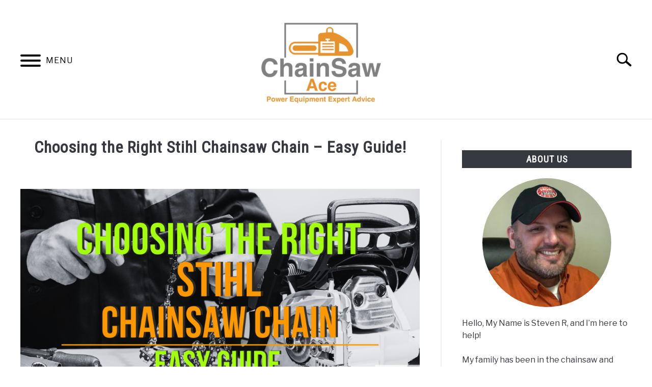

--- FILE ---
content_type: text/html; charset=UTF-8
request_url: https://chainsawace.com/choosing-the-right-stihl-chainsaw-chain-easy-guide/
body_size: 15021
content:
<!doctype html>
<html lang="en-US">
<head>
		<!-- Global Site Tag (gtag.js) - Google Analytics -->
	<script async src="https://www.googletagmanager.com/gtag/js?id=G-1Y5P07FZPM"></script>
	<script>
	  window.dataLayer = window.dataLayer || [];
	  function gtag(){dataLayer.push(arguments);}
	  gtag('js', new Date());

	  
	  	  gtag('config', 'G-1Y5P07FZPM');
	  
	</script>

	
	<meta charset="UTF-8">
	<meta name="viewport" content="width=device-width, initial-scale=1">
		<link rel="shortcut icon" href="https://chainsawace.com/wp-content/uploads/2021/07/cropped-ChainSawAceLogo-e1548883703944-1.ico">
		<link rel="profile" href="https://gmpg.org/xfn/11">

	<title>Choosing the Right Stihl Chainsaw Chain &#8211; Easy Guide! &#8211; Chainsaw Ace</title>
<meta name='robots' content='max-image-preview:large' />
	<style>img:is([sizes="auto" i], [sizes^="auto," i]) { contain-intrinsic-size: 3000px 1500px }</style>
	<script type="text/javascript">
/* <![CDATA[ */
window._wpemojiSettings = {"baseUrl":"https:\/\/s.w.org\/images\/core\/emoji\/16.0.1\/72x72\/","ext":".png","svgUrl":"https:\/\/s.w.org\/images\/core\/emoji\/16.0.1\/svg\/","svgExt":".svg","source":{"concatemoji":"https:\/\/chainsawace.com\/wp-includes\/js\/wp-emoji-release.min.js?ver=6.8.3"}};
/*! This file is auto-generated */
!function(s,n){var o,i,e;function c(e){try{var t={supportTests:e,timestamp:(new Date).valueOf()};sessionStorage.setItem(o,JSON.stringify(t))}catch(e){}}function p(e,t,n){e.clearRect(0,0,e.canvas.width,e.canvas.height),e.fillText(t,0,0);var t=new Uint32Array(e.getImageData(0,0,e.canvas.width,e.canvas.height).data),a=(e.clearRect(0,0,e.canvas.width,e.canvas.height),e.fillText(n,0,0),new Uint32Array(e.getImageData(0,0,e.canvas.width,e.canvas.height).data));return t.every(function(e,t){return e===a[t]})}function u(e,t){e.clearRect(0,0,e.canvas.width,e.canvas.height),e.fillText(t,0,0);for(var n=e.getImageData(16,16,1,1),a=0;a<n.data.length;a++)if(0!==n.data[a])return!1;return!0}function f(e,t,n,a){switch(t){case"flag":return n(e,"\ud83c\udff3\ufe0f\u200d\u26a7\ufe0f","\ud83c\udff3\ufe0f\u200b\u26a7\ufe0f")?!1:!n(e,"\ud83c\udde8\ud83c\uddf6","\ud83c\udde8\u200b\ud83c\uddf6")&&!n(e,"\ud83c\udff4\udb40\udc67\udb40\udc62\udb40\udc65\udb40\udc6e\udb40\udc67\udb40\udc7f","\ud83c\udff4\u200b\udb40\udc67\u200b\udb40\udc62\u200b\udb40\udc65\u200b\udb40\udc6e\u200b\udb40\udc67\u200b\udb40\udc7f");case"emoji":return!a(e,"\ud83e\udedf")}return!1}function g(e,t,n,a){var r="undefined"!=typeof WorkerGlobalScope&&self instanceof WorkerGlobalScope?new OffscreenCanvas(300,150):s.createElement("canvas"),o=r.getContext("2d",{willReadFrequently:!0}),i=(o.textBaseline="top",o.font="600 32px Arial",{});return e.forEach(function(e){i[e]=t(o,e,n,a)}),i}function t(e){var t=s.createElement("script");t.src=e,t.defer=!0,s.head.appendChild(t)}"undefined"!=typeof Promise&&(o="wpEmojiSettingsSupports",i=["flag","emoji"],n.supports={everything:!0,everythingExceptFlag:!0},e=new Promise(function(e){s.addEventListener("DOMContentLoaded",e,{once:!0})}),new Promise(function(t){var n=function(){try{var e=JSON.parse(sessionStorage.getItem(o));if("object"==typeof e&&"number"==typeof e.timestamp&&(new Date).valueOf()<e.timestamp+604800&&"object"==typeof e.supportTests)return e.supportTests}catch(e){}return null}();if(!n){if("undefined"!=typeof Worker&&"undefined"!=typeof OffscreenCanvas&&"undefined"!=typeof URL&&URL.createObjectURL&&"undefined"!=typeof Blob)try{var e="postMessage("+g.toString()+"("+[JSON.stringify(i),f.toString(),p.toString(),u.toString()].join(",")+"));",a=new Blob([e],{type:"text/javascript"}),r=new Worker(URL.createObjectURL(a),{name:"wpTestEmojiSupports"});return void(r.onmessage=function(e){c(n=e.data),r.terminate(),t(n)})}catch(e){}c(n=g(i,f,p,u))}t(n)}).then(function(e){for(var t in e)n.supports[t]=e[t],n.supports.everything=n.supports.everything&&n.supports[t],"flag"!==t&&(n.supports.everythingExceptFlag=n.supports.everythingExceptFlag&&n.supports[t]);n.supports.everythingExceptFlag=n.supports.everythingExceptFlag&&!n.supports.flag,n.DOMReady=!1,n.readyCallback=function(){n.DOMReady=!0}}).then(function(){return e}).then(function(){var e;n.supports.everything||(n.readyCallback(),(e=n.source||{}).concatemoji?t(e.concatemoji):e.wpemoji&&e.twemoji&&(t(e.twemoji),t(e.wpemoji)))}))}((window,document),window._wpemojiSettings);
/* ]]> */
</script>
<style id='wp-emoji-styles-inline-css' type='text/css'>

	img.wp-smiley, img.emoji {
		display: inline !important;
		border: none !important;
		box-shadow: none !important;
		height: 1em !important;
		width: 1em !important;
		margin: 0 0.07em !important;
		vertical-align: -0.1em !important;
		background: none !important;
		padding: 0 !important;
	}
</style>
<link rel='stylesheet' id='wp-block-library-css' href='https://chainsawace.com/wp-includes/css/dist/block-library/style.min.css?ver=6.8.3' type='text/css' media='all' />
<style id='classic-theme-styles-inline-css' type='text/css'>
/*! This file is auto-generated */
.wp-block-button__link{color:#fff;background-color:#32373c;border-radius:9999px;box-shadow:none;text-decoration:none;padding:calc(.667em + 2px) calc(1.333em + 2px);font-size:1.125em}.wp-block-file__button{background:#32373c;color:#fff;text-decoration:none}
</style>
<link rel='stylesheet' id='ultimate_blocks-cgb-style-css-css' href='https://chainsawace.com/wp-content/plugins/ultimate-blocks/dist/blocks.style.build.css?ver=3.4.9' type='text/css' media='all' />
<link rel='stylesheet' id='wp-components-css' href='https://chainsawace.com/wp-includes/css/dist/components/style.min.css?ver=6.8.3' type='text/css' media='all' />
<link rel='stylesheet' id='wp-preferences-css' href='https://chainsawace.com/wp-includes/css/dist/preferences/style.min.css?ver=6.8.3' type='text/css' media='all' />
<link rel='stylesheet' id='wp-block-editor-css' href='https://chainsawace.com/wp-includes/css/dist/block-editor/style.min.css?ver=6.8.3' type='text/css' media='all' />
<link rel='stylesheet' id='wp-reusable-blocks-css' href='https://chainsawace.com/wp-includes/css/dist/reusable-blocks/style.min.css?ver=6.8.3' type='text/css' media='all' />
<link rel='stylesheet' id='wp-patterns-css' href='https://chainsawace.com/wp-includes/css/dist/patterns/style.min.css?ver=6.8.3' type='text/css' media='all' />
<link rel='stylesheet' id='wp-editor-css' href='https://chainsawace.com/wp-includes/css/dist/editor/style.min.css?ver=6.8.3' type='text/css' media='all' />
<link rel='stylesheet' id='amalinkspro-cgb-style-css-css' href='https://chainsawace.com/wp-content/plugins/amalinkspro/includes/amalinkspro/dist/blocks.style.build.css?ver=6.8.3' type='text/css' media='all' />
<style id='global-styles-inline-css' type='text/css'>
:root{--wp--preset--aspect-ratio--square: 1;--wp--preset--aspect-ratio--4-3: 4/3;--wp--preset--aspect-ratio--3-4: 3/4;--wp--preset--aspect-ratio--3-2: 3/2;--wp--preset--aspect-ratio--2-3: 2/3;--wp--preset--aspect-ratio--16-9: 16/9;--wp--preset--aspect-ratio--9-16: 9/16;--wp--preset--color--black: #000000;--wp--preset--color--cyan-bluish-gray: #abb8c3;--wp--preset--color--white: #ffffff;--wp--preset--color--pale-pink: #f78da7;--wp--preset--color--vivid-red: #cf2e2e;--wp--preset--color--luminous-vivid-orange: #ff6900;--wp--preset--color--luminous-vivid-amber: #fcb900;--wp--preset--color--light-green-cyan: #7bdcb5;--wp--preset--color--vivid-green-cyan: #00d084;--wp--preset--color--pale-cyan-blue: #8ed1fc;--wp--preset--color--vivid-cyan-blue: #0693e3;--wp--preset--color--vivid-purple: #9b51e0;--wp--preset--gradient--vivid-cyan-blue-to-vivid-purple: linear-gradient(135deg,rgba(6,147,227,1) 0%,rgb(155,81,224) 100%);--wp--preset--gradient--light-green-cyan-to-vivid-green-cyan: linear-gradient(135deg,rgb(122,220,180) 0%,rgb(0,208,130) 100%);--wp--preset--gradient--luminous-vivid-amber-to-luminous-vivid-orange: linear-gradient(135deg,rgba(252,185,0,1) 0%,rgba(255,105,0,1) 100%);--wp--preset--gradient--luminous-vivid-orange-to-vivid-red: linear-gradient(135deg,rgba(255,105,0,1) 0%,rgb(207,46,46) 100%);--wp--preset--gradient--very-light-gray-to-cyan-bluish-gray: linear-gradient(135deg,rgb(238,238,238) 0%,rgb(169,184,195) 100%);--wp--preset--gradient--cool-to-warm-spectrum: linear-gradient(135deg,rgb(74,234,220) 0%,rgb(151,120,209) 20%,rgb(207,42,186) 40%,rgb(238,44,130) 60%,rgb(251,105,98) 80%,rgb(254,248,76) 100%);--wp--preset--gradient--blush-light-purple: linear-gradient(135deg,rgb(255,206,236) 0%,rgb(152,150,240) 100%);--wp--preset--gradient--blush-bordeaux: linear-gradient(135deg,rgb(254,205,165) 0%,rgb(254,45,45) 50%,rgb(107,0,62) 100%);--wp--preset--gradient--luminous-dusk: linear-gradient(135deg,rgb(255,203,112) 0%,rgb(199,81,192) 50%,rgb(65,88,208) 100%);--wp--preset--gradient--pale-ocean: linear-gradient(135deg,rgb(255,245,203) 0%,rgb(182,227,212) 50%,rgb(51,167,181) 100%);--wp--preset--gradient--electric-grass: linear-gradient(135deg,rgb(202,248,128) 0%,rgb(113,206,126) 100%);--wp--preset--gradient--midnight: linear-gradient(135deg,rgb(2,3,129) 0%,rgb(40,116,252) 100%);--wp--preset--font-size--small: 13px;--wp--preset--font-size--medium: 20px;--wp--preset--font-size--large: 36px;--wp--preset--font-size--x-large: 42px;--wp--preset--spacing--20: 0.44rem;--wp--preset--spacing--30: 0.67rem;--wp--preset--spacing--40: 1rem;--wp--preset--spacing--50: 1.5rem;--wp--preset--spacing--60: 2.25rem;--wp--preset--spacing--70: 3.38rem;--wp--preset--spacing--80: 5.06rem;--wp--preset--shadow--natural: 6px 6px 9px rgba(0, 0, 0, 0.2);--wp--preset--shadow--deep: 12px 12px 50px rgba(0, 0, 0, 0.4);--wp--preset--shadow--sharp: 6px 6px 0px rgba(0, 0, 0, 0.2);--wp--preset--shadow--outlined: 6px 6px 0px -3px rgba(255, 255, 255, 1), 6px 6px rgba(0, 0, 0, 1);--wp--preset--shadow--crisp: 6px 6px 0px rgba(0, 0, 0, 1);}:where(.is-layout-flex){gap: 0.5em;}:where(.is-layout-grid){gap: 0.5em;}body .is-layout-flex{display: flex;}.is-layout-flex{flex-wrap: wrap;align-items: center;}.is-layout-flex > :is(*, div){margin: 0;}body .is-layout-grid{display: grid;}.is-layout-grid > :is(*, div){margin: 0;}:where(.wp-block-columns.is-layout-flex){gap: 2em;}:where(.wp-block-columns.is-layout-grid){gap: 2em;}:where(.wp-block-post-template.is-layout-flex){gap: 1.25em;}:where(.wp-block-post-template.is-layout-grid){gap: 1.25em;}.has-black-color{color: var(--wp--preset--color--black) !important;}.has-cyan-bluish-gray-color{color: var(--wp--preset--color--cyan-bluish-gray) !important;}.has-white-color{color: var(--wp--preset--color--white) !important;}.has-pale-pink-color{color: var(--wp--preset--color--pale-pink) !important;}.has-vivid-red-color{color: var(--wp--preset--color--vivid-red) !important;}.has-luminous-vivid-orange-color{color: var(--wp--preset--color--luminous-vivid-orange) !important;}.has-luminous-vivid-amber-color{color: var(--wp--preset--color--luminous-vivid-amber) !important;}.has-light-green-cyan-color{color: var(--wp--preset--color--light-green-cyan) !important;}.has-vivid-green-cyan-color{color: var(--wp--preset--color--vivid-green-cyan) !important;}.has-pale-cyan-blue-color{color: var(--wp--preset--color--pale-cyan-blue) !important;}.has-vivid-cyan-blue-color{color: var(--wp--preset--color--vivid-cyan-blue) !important;}.has-vivid-purple-color{color: var(--wp--preset--color--vivid-purple) !important;}.has-black-background-color{background-color: var(--wp--preset--color--black) !important;}.has-cyan-bluish-gray-background-color{background-color: var(--wp--preset--color--cyan-bluish-gray) !important;}.has-white-background-color{background-color: var(--wp--preset--color--white) !important;}.has-pale-pink-background-color{background-color: var(--wp--preset--color--pale-pink) !important;}.has-vivid-red-background-color{background-color: var(--wp--preset--color--vivid-red) !important;}.has-luminous-vivid-orange-background-color{background-color: var(--wp--preset--color--luminous-vivid-orange) !important;}.has-luminous-vivid-amber-background-color{background-color: var(--wp--preset--color--luminous-vivid-amber) !important;}.has-light-green-cyan-background-color{background-color: var(--wp--preset--color--light-green-cyan) !important;}.has-vivid-green-cyan-background-color{background-color: var(--wp--preset--color--vivid-green-cyan) !important;}.has-pale-cyan-blue-background-color{background-color: var(--wp--preset--color--pale-cyan-blue) !important;}.has-vivid-cyan-blue-background-color{background-color: var(--wp--preset--color--vivid-cyan-blue) !important;}.has-vivid-purple-background-color{background-color: var(--wp--preset--color--vivid-purple) !important;}.has-black-border-color{border-color: var(--wp--preset--color--black) !important;}.has-cyan-bluish-gray-border-color{border-color: var(--wp--preset--color--cyan-bluish-gray) !important;}.has-white-border-color{border-color: var(--wp--preset--color--white) !important;}.has-pale-pink-border-color{border-color: var(--wp--preset--color--pale-pink) !important;}.has-vivid-red-border-color{border-color: var(--wp--preset--color--vivid-red) !important;}.has-luminous-vivid-orange-border-color{border-color: var(--wp--preset--color--luminous-vivid-orange) !important;}.has-luminous-vivid-amber-border-color{border-color: var(--wp--preset--color--luminous-vivid-amber) !important;}.has-light-green-cyan-border-color{border-color: var(--wp--preset--color--light-green-cyan) !important;}.has-vivid-green-cyan-border-color{border-color: var(--wp--preset--color--vivid-green-cyan) !important;}.has-pale-cyan-blue-border-color{border-color: var(--wp--preset--color--pale-cyan-blue) !important;}.has-vivid-cyan-blue-border-color{border-color: var(--wp--preset--color--vivid-cyan-blue) !important;}.has-vivid-purple-border-color{border-color: var(--wp--preset--color--vivid-purple) !important;}.has-vivid-cyan-blue-to-vivid-purple-gradient-background{background: var(--wp--preset--gradient--vivid-cyan-blue-to-vivid-purple) !important;}.has-light-green-cyan-to-vivid-green-cyan-gradient-background{background: var(--wp--preset--gradient--light-green-cyan-to-vivid-green-cyan) !important;}.has-luminous-vivid-amber-to-luminous-vivid-orange-gradient-background{background: var(--wp--preset--gradient--luminous-vivid-amber-to-luminous-vivid-orange) !important;}.has-luminous-vivid-orange-to-vivid-red-gradient-background{background: var(--wp--preset--gradient--luminous-vivid-orange-to-vivid-red) !important;}.has-very-light-gray-to-cyan-bluish-gray-gradient-background{background: var(--wp--preset--gradient--very-light-gray-to-cyan-bluish-gray) !important;}.has-cool-to-warm-spectrum-gradient-background{background: var(--wp--preset--gradient--cool-to-warm-spectrum) !important;}.has-blush-light-purple-gradient-background{background: var(--wp--preset--gradient--blush-light-purple) !important;}.has-blush-bordeaux-gradient-background{background: var(--wp--preset--gradient--blush-bordeaux) !important;}.has-luminous-dusk-gradient-background{background: var(--wp--preset--gradient--luminous-dusk) !important;}.has-pale-ocean-gradient-background{background: var(--wp--preset--gradient--pale-ocean) !important;}.has-electric-grass-gradient-background{background: var(--wp--preset--gradient--electric-grass) !important;}.has-midnight-gradient-background{background: var(--wp--preset--gradient--midnight) !important;}.has-small-font-size{font-size: var(--wp--preset--font-size--small) !important;}.has-medium-font-size{font-size: var(--wp--preset--font-size--medium) !important;}.has-large-font-size{font-size: var(--wp--preset--font-size--large) !important;}.has-x-large-font-size{font-size: var(--wp--preset--font-size--x-large) !important;}
:where(.wp-block-post-template.is-layout-flex){gap: 1.25em;}:where(.wp-block-post-template.is-layout-grid){gap: 1.25em;}
:where(.wp-block-columns.is-layout-flex){gap: 2em;}:where(.wp-block-columns.is-layout-grid){gap: 2em;}
:root :where(.wp-block-pullquote){font-size: 1.5em;line-height: 1.6;}
</style>
<link rel='stylesheet' id='ub-extension-style-css-css' href='https://chainsawace.com/wp-content/plugins/ultimate-blocks/src/extensions/style.css?ver=6.8.3' type='text/css' media='all' />
<link rel='stylesheet' id='godaddy-styles-css' href='https://chainsawace.com/wp-content/mu-plugins/vendor/wpex/godaddy-launch/includes/Dependencies/GoDaddy/Styles/build/latest.css?ver=2.0.2' type='text/css' media='all' />
<link rel='stylesheet' id='defer-income-school-style-css' href='https://chainsawace.com/wp-content/themes/acabado/css/main.css?ver=6.8.3' type='text/css' media='all' />
<link rel='stylesheet' id='defer-style-min-width768-css' href='https://chainsawace.com/wp-content/themes/acabado/css/min-width768.css?ver=6.8.3' type='text/css' media='(min-width: 768px)' />
<link rel='stylesheet' id='defer-style-min-width960-css' href='https://chainsawace.com/wp-content/themes/acabado/css/min-width960.css?ver=6.8.3' type='text/css' media='(min-width: 960px)' />
<link rel='stylesheet' id='defer-style-min-width1200-css' href='https://chainsawace.com/wp-content/themes/acabado/css/min-width1200.css?ver=6.8.3' type='text/css' media='(min-width: 1200px)' />
<style id='custom-style-inline-css' type='text/css'>
.search-wrapper #search-icon{background:url("https://chainsawace.com/wp-content/themes/acabado/img/search-icon.png") center/cover no-repeat #fff;}.share-container .email-btn:before{background:url("https://chainsawace.com/wp-content/themes/acabado/img/envelope.svg") center/cover no-repeat;}.share-container .print-btn:before{background:url("https://chainsawace.com/wp-content/themes/acabado/img/print-icon.svg") center/cover no-repeat;}.externallinkimage{background-image:url("https://chainsawace.com/wp-content/themes/acabado/img/extlink.png")}
</style>
<link rel="https://api.w.org/" href="https://chainsawace.com/wp-json/" /><link rel="alternate" title="JSON" type="application/json" href="https://chainsawace.com/wp-json/wp/v2/posts/3363" /><link rel="canonical" href="https://chainsawace.com/choosing-the-right-stihl-chainsaw-chain-easy-guide/" />
<link rel="alternate" title="oEmbed (JSON)" type="application/json+oembed" href="https://chainsawace.com/wp-json/oembed/1.0/embed?url=https%3A%2F%2Fchainsawace.com%2Fchoosing-the-right-stihl-chainsaw-chain-easy-guide%2F" />
<link rel="alternate" title="oEmbed (XML)" type="text/xml+oembed" href="https://chainsawace.com/wp-json/oembed/1.0/embed?url=https%3A%2F%2Fchainsawace.com%2Fchoosing-the-right-stihl-chainsaw-chain-easy-guide%2F&#038;format=xml" />
<meta property="og:locale" content="en_US" />
<meta property="og:type" content="article" />
<meta property="og:title" content="Choosing the Right Stihl Chainsaw Chain &#8211; Easy Guide! | ChainSaw Ace" />
<meta property="og:description" content="Choosing the right Stihl chainsaw chain is crucial for performance and safety. Learn about chain specs and types to make an informed decision." />
<meta property="og:url" content="https://chainsawace.com/choosing-the-right-stihl-chainsaw-chain-easy-guide/" />
<meta property="og:site_name" content="ChainSaw Ace" />
<meta property="og:image" content="https://chainsawace.com/wp-content/uploads/2023/05/Stihl-Chainsaw-and-Chain-Feature-1024x536.png" />
<meta name="twitter:card" content="summary_large_image" />
<meta name="description" content="Choosing the right Stihl chainsaw chain is crucial for performance and safety. Learn about chain specs and types to make an informed decision." />
<meta name="category" content="Chainsaw Chain" />
<meta name="category" content="Chainsaw Info and Help" />
<meta name="category" content="Stihl Chainsaw" />
<style type="text/css">.recentcomments a{display:inline !important;padding:0 !important;margin:0 !important;}</style>					<link rel="preconnect" href="https://fonts.gstatic.com">
 					<link rel="preload" href="https://fonts.googleapis.com/css2?family=Libre+Franklin:wght@400;800&family=Roboto+Condensed&display=swap" as="style" onload="this.onload=null;this.rel='stylesheet'">
				
</head>


<body class="wp-singular post-template-default single single-post postid-3363 single-format-standard wp-theme-acabado">
<div id="page" class="site">
	<a class="skip-link screen-reader-text" href="#content">Skip to content</a>

	
	<header id="masthead" class="site-header">
		<div class="inner-wrap">
			<div class="hamburger-wrapper">
				<button class="hamburger hamburger--squeeze menu-toggle" type="button" aria-label="Menu" aria-controls="primary-menu" aria-expanded="false">
					<span class="hamburger-box">
						<span class="hamburger-inner"></span>
					</span>
					<span class="label">MENU</span>
				</button>
			</div>
			<div class="site-branding">
								<a href="https://chainsawace.com/" class="custom-logo-link" rel="home" itemprop="url"><img width="300" height="220" src="https://chainsawace.com/wp-content/uploads/2021/08/ChainsawAce-PEEA-300x220.png" class="attachment-medium size-medium" alt="" decoding="async" fetchpriority="high" srcset="https://chainsawace.com/wp-content/uploads/2021/08/ChainsawAce-PEEA-300x220.png 300w, https://chainsawace.com/wp-content/uploads/2021/08/ChainsawAce-PEEA-1024x752.png 1024w, https://chainsawace.com/wp-content/uploads/2021/08/ChainsawAce-PEEA-768x564.png 768w, https://chainsawace.com/wp-content/uploads/2021/08/ChainsawAce-PEEA-e1630255945481.png 480w" sizes="(max-width: 300px) 100vw, 300px" /></a>
									<!-- <h1 class="site-title"><a tabindex="-1" href="" rel="home"></a></h1> -->
										<!-- <p class="site-title"><a tabindex="-1" href="" rel="home"></a></p> -->
								</div><!-- .site-branding -->
			<div class="search-wrapper">
				<a href="#open" id="search-icon" style="background: url(https://chainsawace.com/wp-content/themes/acabado/img/search-icon.png) center/cover no-repeat #fff;"><span class="sr-only">Search</span></a>
				<div class="search-form-wrapper">
	<form role="search" method="get" class="search-form" action="https://chainsawace.com/">
		<style>
		.search-wrapper.search-active .search-field {
			width: 200px;
			display: inline-block;
			vertical-align: top;
		}
		.search-wrapper button[type="submit"] {
			display: inline-block;
			vertical-align: top;
			top: -35px;
			position: relative;
			background-color: transparent;
			height: 30px;
			width: 30px;
			padding: 0;
			margin: 0;
			background-image: url("https://chainsawace.com/wp-content/themes/acabado/img/search-icon.png");
			background-position: center;
			background-repeat: no-repeat;
			background-size: contain;
		}
		.search-wrapper.search-active button[type="submit"] {
			display: inline-block !important;
		}
		</style>
		<label for="s">
			<span class="screen-reader-text">Search for:</span>
		</label>
		<input type="search" id="search-field" class="search-field" placeholder="Search &hellip;" value="" name="s" />
		<button type="submit" class="search-submit" style="display:none;"><span class="screen-reader-text"></span></button>
	</form>
</div>			</div>
		</div>

		<nav id="site-navigation" class="main-navigation">
			<!-- <button class="menu-toggle" aria-controls="primary-menu" aria-expanded="false"></button> -->
			<div class="menu-primary-container"><ul id="primary-menu" class="inner-wrap"><li id="menu-item-603" class="menu-item menu-item-type-post_type menu-item-object-page menu-item-603"><a href="https://chainsawace.com/recommended-gear/">Best Chainsaw Gear: Our Battle-Tested Picks</a></li>
<li id="menu-item-1026" class="menu-item menu-item-type-taxonomy menu-item-object-category current-post-ancestor current-menu-parent current-post-parent menu-item-1026"><a href="https://chainsawace.com/category/chainsaw-info-and-help/">Chainsaw Info and Help</a></li>
<li id="menu-item-1136" class="menu-item menu-item-type-taxonomy menu-item-object-category menu-item-1136"><a href="https://chainsawace.com/category/lawnmowers/">Lawnmower Info and Help</a></li>
<li id="menu-item-601" class="menu-item menu-item-type-post_type menu-item-object-page current_page_parent menu-item-601"><a href="https://chainsawace.com/blog/">Blog</a></li>
<li id="menu-item-602" class="menu-item menu-item-type-post_type menu-item-object-page menu-item-602"><a href="https://chainsawace.com/about-us/">About Us</a></li>
<li id="menu-item-3152" class="menu-item menu-item-type-post_type menu-item-object-page menu-item-3152"><a href="https://chainsawace.com/contact-us/">Contact Us</a></li>
</ul></div>		</nav><!-- #site-navigation -->
	</header><!-- #masthead -->

	<div id="content" class="site-content">
		
	<div id="primary" class="content-area default">
		<main id="main" class="site-main">

		
<article id="post-3363" class="post-3363 post type-post status-publish format-standard has-post-thumbnail hentry category-chainsaw-chain category-chainsaw-info-and-help category-stihl-chainsaw">
	<header class="entry-header">
		<h1 class="entry-title">Choosing the Right Stihl Chainsaw Chain &#8211; Easy Guide!</h1>
			<div class="entry-meta sr-only">
				<meta itemprop="datePublished" content="2023-05-07" /><span class="byline"> Written by <span class="author vcard"><a class="url fn n" href="https://chainsawace.com/author/braybon/">Steven R</a></span> </span><meta itemprop="author" content="Steven R" /><link id="page-url" itemprop="mainEntityOfPage" href="https://chainsawace.com/choosing-the-right-stihl-chainsaw-chain-easy-guide/" /><span class="term-list"> in <a href="https://chainsawace.com/category/chainsaw-info-and-help/chainsaw-chain/" rel="category tag">Chainsaw Chain</a>,<a href="https://chainsawace.com/category/chainsaw-info-and-help/" rel="category tag">Chainsaw Info and Help</a>,<a href="https://chainsawace.com/category/chainsaw-info-and-help/stihl-chainsaw/" rel="category tag">Stihl Chainsaw</a></span>			</div><!-- .entry-meta -->
      
      <br/>
	  	</header><!-- .entry-header -->

	
	<div class="entry-content" itemProp="articleBody">
		<div class="wp-block-image">
<figure class="aligncenter size-large"><img decoding="async" width="1024" height="536" src="http://chainsawace.com/wp-content/uploads/2023/05/Stihl-Chainsaw-and-Chain-Feature-1024x536.png" alt="Choosing the Right Stihl Chainsaw Chain - Easy Guide!" class="wp-image-3365" srcset="https://chainsawace.com/wp-content/uploads/2023/05/Stihl-Chainsaw-and-Chain-Feature-1024x536.png 1024w, https://chainsawace.com/wp-content/uploads/2023/05/Stihl-Chainsaw-and-Chain-Feature-300x157.png 300w, https://chainsawace.com/wp-content/uploads/2023/05/Stihl-Chainsaw-and-Chain-Feature-768x402.png 768w, https://chainsawace.com/wp-content/uploads/2023/05/Stihl-Chainsaw-and-Chain-Feature.png 1200w" sizes="(max-width: 1024px) 100vw, 1024px" /></figure></div>


<p>When it comes to chainsaws, one of the most important aspects to consider is the chainsaw chain. A high-quality chain can make all the difference in the performance, safety, and lifespan of your chainsaw.</p><!-- Ezoic - wp_under_page_title - under_page_title --><div id="ezoic-pub-ad-placeholder-102"  data-inserter-version="2"></div><!-- End Ezoic - wp_under_page_title - under_page_title -->



<p>Stihl is a leading brand in the industry, known for its high-quality chainsaw chains. But with so many options available, how do you choose the right one?</p>



<p>In this article, we&#8217;ll explore the factors to consider when choosing a <a href="http://chainsawace.com/stihl-chainsaw-chain-maintenance-easy-tips/">Stihl chainsaw chain</a> and help you make the best decision for your needs.</p><!-- Ezoic - wp_under_first_paragraph - under_first_paragraph --><div id="ezoic-pub-ad-placeholder-110"  data-inserter-version="2"></div><!-- End Ezoic - wp_under_first_paragraph - under_first_paragraph -->



<p>Stihl Chainsaw Chains are <a href="https://amzn.to/3M60TWg" target="_blank" rel="noreferrer noopener">AVAILABLE HERE ON AMAZON.</a></p>


<div style="max-width: -moz-fit-content; " class="wp-block-ub-table-of-contents-block ub_table-of-contents ub_table-of-contents-collapsed" id="ub_table-of-contents-4e8d723a-4a7f-4fce-b003-4fe2f62b5b0b" data-linktodivider="false" data-showtext="show" data-hidetext="hide" data-scrolltype="auto" data-enablesmoothscroll="false" data-initiallyhideonmobile="false" data-initiallyshow="false"><div class="ub_table-of-contents-header-container" style="">
			<div class="ub_table-of-contents-header" style="text-align: left; ">
				<div class="ub_table-of-contents-title">In This Article</div>
				<div class="ub_table-of-contents-header-toggle">
			<div class="ub_table-of-contents-toggle" style="">
			&#xA0;[<a class="ub_table-of-contents-toggle-link" href="#" style="">show</a>]
			</div>
		</div>
			</div>
		</div><div class="ub_table-of-contents-extra-container" style="">
			<div class="ub_table-of-contents-container ub_table-of-contents-1-column ub-hide">
				<ul style=""><li style=""><a href="https://chainsawace.com/choosing-the-right-stihl-chainsaw-chain-easy-guide/#0-importance-of-choosing-the-right-chain" style="">Importance of Choosing the Right Chain</a></li><li style=""><a href="https://chainsawace.com/choosing-the-right-stihl-chainsaw-chain-easy-guide/#1-understanding-crucial-chain-specs" style="">Understanding Crucial Chain Specs</a><ul><li style=""><a href="https://chainsawace.com/choosing-the-right-stihl-chainsaw-chain-easy-guide/#2-chain-pitch" style="">Chain Pitch</a><ul><li style=""><a href="https://chainsawace.com/choosing-the-right-stihl-chainsaw-chain-easy-guide/#3-14-pitch" style="">1/4&#8243; Pitch:</a></li><li style=""><a href="https://chainsawace.com/choosing-the-right-stihl-chainsaw-chain-easy-guide/#4-38-low-profile-lp-pitch" style="">3/8&#8243; Low Profile (LP) Pitch:</a></li><li style=""><a href="https://chainsawace.com/choosing-the-right-stihl-chainsaw-chain-easy-guide/#5-38-pitch" style="">3/8&#8243; Pitch:</a></li><li style=""><a href="https://chainsawace.com/choosing-the-right-stihl-chainsaw-chain-easy-guide/#6-325-pitch" style="">.325&#8243; Pitch:</a></li><li style=""><a href="https://chainsawace.com/choosing-the-right-stihl-chainsaw-chain-easy-guide/#7-404-pitch" style="">.404&#8243; Pitch:</a></li></ul></li><li style=""><a href="https://chainsawace.com/choosing-the-right-stihl-chainsaw-chain-easy-guide/#8-guide-bar" style="">Guide Bar</a><ul><li style=""><a href="https://chainsawace.com/choosing-the-right-stihl-chainsaw-chain-easy-guide/#9-guide-bar-length" style="">Guide Bar Length</a></li><li style=""><a href="https://chainsawace.com/choosing-the-right-stihl-chainsaw-chain-easy-guide/#10-drive-sprocket" style="">Drive Sprocket</a></li></ul></li><li style=""><a href="https://chainsawace.com/choosing-the-right-stihl-chainsaw-chain-easy-guide/#11-drive-link-gauge" style="">Drive Link Gauge</a></li></ul></li><li style=""><a href="https://chainsawace.com/choosing-the-right-stihl-chainsaw-chain-easy-guide/#12-types-of-stihl-chainsaw-chains" style="">Types of Stihl Chainsaw Chains</a><ul><li style=""><a href="https://chainsawace.com/choosing-the-right-stihl-chainsaw-chain-easy-guide/#13-picco-chains" style="">Picco Chains</a></li><li style=""><a href="https://chainsawace.com/choosing-the-right-stihl-chainsaw-chain-easy-guide/#14-micro-chains" style="">Micro Chains</a></li><li style=""><a href="https://chainsawace.com/choosing-the-right-stihl-chainsaw-chain-easy-guide/#15-super-chains" style="">Super Chains</a></li><li style=""><a href="https://chainsawace.com/choosing-the-right-stihl-chainsaw-chain-easy-guide/#16-humped-drive-links" style="">Humped Drive Links</a></li></ul></li><li style=""><a href="https://chainsawace.com/choosing-the-right-stihl-chainsaw-chain-easy-guide/#17-sharpening-your-chainsaw-chain" style="">Sharpening Your Chainsaw Chain</a></li><li style=""><a href="https://chainsawace.com/choosing-the-right-stihl-chainsaw-chain-easy-guide/#18-professional-chainsaw-chains" style="">Professional Chainsaw Chains</a></li><li style=""><a href="https://chainsawace.com/choosing-the-right-stihl-chainsaw-chain-easy-guide/#19-wrapping-up" style="">Wrapping Up</a></li><li style=""><a href="https://chainsawace.com/choosing-the-right-stihl-chainsaw-chain-easy-guide/#20-frequently-asked-questions" style="">Frequently Asked Questions</a><ul><li style=""><a href="https://chainsawace.com/choosing-the-right-stihl-chainsaw-chain-easy-guide/#21-how-do-i-know-what-chain-to-buy-for-my-stihl-chainsaw" style="">How do I know what chain to buy for my Stihl chainsaw?</a></li><li style=""><a href="https://chainsawace.com/choosing-the-right-stihl-chainsaw-chain-easy-guide/#22-whats-the-difference-between-rs-and-rm-stihl-chains" style="">What&#8217;s the difference between RS and RM Stihl chains?</a></li><li style=""><a href="https://chainsawace.com/choosing-the-right-stihl-chainsaw-chain-easy-guide/#23-what-do-the-colors-mean-on-stihl-chains" style="">What do the colors mean on Stihl chains?</a></li><li style=""><a href="https://chainsawace.com/choosing-the-right-stihl-chainsaw-chain-easy-guide/#24-what-does-the-number-on-stihl-chainsaw-chain-mean" style="">What does the number on Stihl chainsaw chain mean?</a></li><li style=""><a href="https://chainsawace.com/choosing-the-right-stihl-chainsaw-chain-easy-guide/#25-how-often-should-i-sharpen-my-stihl-chainsaw-chain" style="">How often should I sharpen my Stihl chainsaw chain?</a></li></ul></li></ul>
			</div>
		</div></div>


<h2 class="wp-block-heading" id="0-importance-of-choosing-the-right-chain">Importance of Choosing the Right Chain</h2>



<div></div>



<p>The right chainsaw chain can significantly improve the performance, efficiency, and <a href="http://chainsawace.com/chainsaw-safety-tips-what-you-need-to-know-today/">safety of your chainsaw</a>. It&#8217;s important to <a href="http://chainsawace.com/choosing-a-safe-chainsaw-everything-you-need-to-know/">choose a chain that matches the parameters of your chainsaw</a>, such as chain pitch, guide bar length, and drive link gauge.</p>



<p>Using a <a href="http://chainsawace.com/how-long-does-a-chainsaw-chain-last-the-answer/">chain that&#8217;s not compatible with your chainsaw</a> can cause poor cutting performance, increased wear on the chainsaw, and even pose a safety risk.</p>



<h2 class="wp-block-heading" id="1-understanding-crucial-chain-specs">Understanding Crucial Chain Specs</h2>


<div class="wp-block-image">
<figure class="aligncenter size-full"><img decoding="async" width="933" height="650" src="http://chainsawace.com/wp-content/uploads/2023/04/chainsaw-chain-up-close-2.png" alt="Choosing the Right Stihl Chainsaw Chain - Easy Guide! - Chainsaw Chain Close Up View" class="wp-image-2788" srcset="https://chainsawace.com/wp-content/uploads/2023/04/chainsaw-chain-up-close-2.png 933w, https://chainsawace.com/wp-content/uploads/2023/04/chainsaw-chain-up-close-2-300x209.png 300w, https://chainsawace.com/wp-content/uploads/2023/04/chainsaw-chain-up-close-2-768x535.png 768w" sizes="(max-width: 933px) 100vw, 933px" /></figure></div>


<h3 class="wp-block-heading" id="2-chain-pitch">Chain Pitch</h3>



<p>The chain pitch refers to the distance between the drive links on the chain. This measurement is crucial for ensuring the chain fits properly on the <a href="http://chainsawace.com/mastering-chainsaw-safety-the-ultimate-guide-to-essential-gear/">chainsaw&#8217;s guide</a> bar and drive sprocket.</p><!-- Ezoic - wp_under_second_paragraph - under_second_paragraph --><div id="ezoic-pub-ad-placeholder-111"  data-inserter-version="2"></div><!-- End Ezoic - wp_under_second_paragraph - under_second_paragraph -->



<p>There are a few common pitch sizes to choose from:</p>



<p><strong><u>Common Pitch Sizes</u></strong></p>



<h4 class="wp-block-heading" id="3-14-pitch">1/4&#8243; Pitch:</h4>



<p>This pitch size is typically found on smaller chainsaws and is designed for precision cutting tasks, such as carving and pruning. It&#8217;s ideal for homeowners and occasional users who need to perform light-duty cutting tasks.</p>



<h4 class="wp-block-heading" id="4-38-low-profile-lp-pitch">3/8&#8243; Low Profile (LP) Pitch:</h4>



<p>This pitch size is also used on smaller chainsaws, particularly those designed for homeowners and casual users. The 3/8&#8243; LP pitch is suitable for light to medium-duty cutting tasks, such as trimming, limbing, and small tree felling. These chains often feature low kickback and low vibration for increased safety and comfort.</p>



<h4 class="wp-block-heading" id="5-38-pitch">3/8&#8243; Pitch:</h4>



<p>This is a common pitch size for both professional and general-purpose chainsaws. It is suitable for medium to heavy-duty cutting tasks, such as felling medium-sized trees, cutting firewood, and heavy pruning. The 3/8&#8243; pitch offers a good balance between cutting performance and ease of use.</p><!-- Ezoic - wp_mid_content - mid_content --><div id="ezoic-pub-ad-placeholder-112"  data-inserter-version="2"></div><!-- End Ezoic - wp_mid_content - mid_content -->



<h4 class="wp-block-heading" id="6-325-pitch">.325&#8243; Pitch:</h4>



<p>This pitch size is popular among both professional and semi-professional users, as it offers a balance between cutting speed and power. The .325&#8243; pitch is suitable for medium-duty cutting tasks, such as felling small to medium-sized trees, limbing, and cutting firewood. <a href="http://chainsawace.com/how-to-replace-the-chain-on-a-chainsaw-stihl-husqvarna-and-echo/">Chainsaws with .325&#8243; pitch chains</a> are versatile and can handle a wide range of cutting tasks, making them ideal for landscapers, farmers, and experienced homeowners.</p>



<h4 class="wp-block-heading" id="7-404-pitch">.404&#8243; Pitch:</h4>



<p>This pitch size is typically found on professional chainsaws designed for heavy-duty cutting tasks, such as felling large trees and cutting hardwood. The .404&#8243; pitch provides high cutting performance and durability, making it suitable for professional users and demanding cutting jobs.</p>



<h3 class="wp-block-heading" id="8-guide-bar">Guide Bar</h3>


<div class="wp-block-image">
<figure class="aligncenter size-large"><img loading="lazy" decoding="async" width="1024" height="536" src="http://chainsawace.com/wp-content/uploads/2023/04/chainsaw-chain-12-1024x536.png" alt="Choosing the Right Stihl Chainsaw Chain - Easy Guide! - Sharpening a Chainsaw Chain" class="wp-image-2827" srcset="https://chainsawace.com/wp-content/uploads/2023/04/chainsaw-chain-12-1024x536.png 1024w, https://chainsawace.com/wp-content/uploads/2023/04/chainsaw-chain-12-300x157.png 300w, https://chainsawace.com/wp-content/uploads/2023/04/chainsaw-chain-12-768x402.png 768w, https://chainsawace.com/wp-content/uploads/2023/04/chainsaw-chain-12.png 1200w" sizes="auto, (max-width: 1024px) 100vw, 1024px" /></figure></div>


<p>The guide bar is the part of the chainsaw that the chain wraps around. It&#8217;s essential to choose a chain that matches the length and drive sprocket of your chainsaw&#8217;s guide bar.</p>



<h4 class="wp-block-heading" id="9-guide-bar-length">Guide Bar Length</h4>



<p>The guide bar length refers to the cutting length of the chainsaw. To ensure proper chain fit, choose a chain with a length that matches your chainsaw&#8217;s guide bar length.</p><!-- Ezoic - wp_long_content - long_content --><div id="ezoic-pub-ad-placeholder-113"  data-inserter-version="2"></div><!-- End Ezoic - wp_long_content - long_content -->



<h4 class="wp-block-heading" id="10-drive-sprocket">Drive Sprocket</h4>



<p>The drive sprocket is the part of the chainsaw that drives the chain around the guide bar. The number of teeth on the sprocket determines the chain&#8217;s drive link count.</p>



<p>Make sure the chain you choose has the correct number of drive links to match your chainsaw&#8217;s drive sprocket.</p>



<h3 class="wp-block-heading" id="11-drive-link-gauge">Drive Link Gauge</h3>



<p>The drive link gauge refers to the thickness of the drive links on the chainsaw chain. This measurement is essential for ensuring the chain fits snugly in the guide bar.</p>



<p>Choose a chain with a drive link gauge that matches your chainsaw&#8217;s guide bar specifications.</p><!-- Ezoic - wp_longer_content - longer_content --><div id="ezoic-pub-ad-placeholder-114"  data-inserter-version="2"></div><!-- End Ezoic - wp_longer_content - longer_content -->



<h2 class="wp-block-heading" id="12-types-of-stihl-chainsaw-chains">Types of Stihl Chainsaw Chains</h2>


<div class="wp-block-image">
<figure class="aligncenter size-large"><img loading="lazy" decoding="async" width="1024" height="536" src="http://chainsawace.com/wp-content/uploads/2023/04/chainsaw-chain-1-2-1024x536.png" alt="Choosing the Right Stihl Chainsaw Chain - Easy Guide! - Old Chainsaw Chain" class="wp-image-2868" srcset="https://chainsawace.com/wp-content/uploads/2023/04/chainsaw-chain-1-2-1024x536.png 1024w, https://chainsawace.com/wp-content/uploads/2023/04/chainsaw-chain-1-2-300x157.png 300w, https://chainsawace.com/wp-content/uploads/2023/04/chainsaw-chain-1-2-768x402.png 768w, https://chainsawace.com/wp-content/uploads/2023/04/chainsaw-chain-1-2.png 1200w" sizes="auto, (max-width: 1024px) 100vw, 1024px" /></figure></div>


<p>When choosing a <a href="http://chainsawace.com/troubleshooting-stihl-chainsaw-chains-the-easy-way/">Stihl chainsaw chain</a>, it&#8217;s important to consider the different chain types available. These chain types are designed for specific applications and offer unique features and benefits.</p>



<h3 class="wp-block-heading" id="13-picco-chains">Picco Chains</h3>



<p>Picco chains are designed for smaller chainsaws and are ideal for light-duty cutting tasks. They feature a narrow kerf, which reduces the amount of material removed during cutting and improves cutting efficiency.</p>



<p>Picco chains, such as the PM3, are also known for their low vibration and low kickback, making them a safer option for inexperienced users.</p>



<h3 class="wp-block-heading" id="14-micro-chains">Micro Chains</h3>



<p>Micro chains are designed for medium-duty cutting tasks and are suitable for both professional and occasional users. These chains offer a balance between cutting performance and ease of use.</p><!-- Ezoic - wp_longest_content - longest_content --><div id="ezoic-pub-ad-placeholder-115"  data-inserter-version="2"></div><!-- End Ezoic - wp_longest_content - longest_content -->



<p>They are easy to sharpen and maintain, making them a popular choice for homeowners and landscapers.</p>



<h3 class="wp-block-heading" id="15-super-chains">Super Chains</h3>



<p>Super chains are designed for heavy-duty cutting tasks and are ideal for professional users.</p>



<p>These chains offer high cutting performance and durability, making them suitable for challenging cutting tasks, such as felling large trees and cutting hardwood.</p>



<p>Super chains are typically more expensive than other chain types, but their superior performance and longer service life make them a worthwhile investment for professionals.</p><!-- Ezoic - wp_incontent_5 - incontent_5 --><div id="ezoic-pub-ad-placeholder-116"  data-inserter-version="2"></div><!-- End Ezoic - wp_incontent_5 - incontent_5 -->



<h3 class="wp-block-heading" id="16-humped-drive-links">Humped Drive Links</h3>



<p>Some <a href="http://chainsawace.com/stihl-vs-oregon-chainsaw-chains-which-is-the-best/">Stihl chainsaw chains</a> feature humped drive links. These chains are designed to reduce kickback and vibration, improving safety and user comfort.</p>



<p>Humped drive links are especially useful for inexperienced users or those looking to minimize the risk of kickback while using their chainsaw.</p>



<h2 class="wp-block-heading" id="17-sharpening-your-chainsaw-chain">Sharpening Your Chainsaw Chain</h2>


<div class="wp-block-image">
<figure class="aligncenter size-large"><img loading="lazy" decoding="async" width="1024" height="536" src="http://chainsawace.com/wp-content/uploads/2023/04/sharpening-chainsaw-chain-with-round-file-1024x536.png" alt="Choosing the Right Stihl Chainsaw Chain - Easy Guide! - Hand Filing Chainsaw Chain" class="wp-image-3184" srcset="https://chainsawace.com/wp-content/uploads/2023/04/sharpening-chainsaw-chain-with-round-file-1024x536.png 1024w, https://chainsawace.com/wp-content/uploads/2023/04/sharpening-chainsaw-chain-with-round-file-300x157.png 300w, https://chainsawace.com/wp-content/uploads/2023/04/sharpening-chainsaw-chain-with-round-file-768x402.png 768w, https://chainsawace.com/wp-content/uploads/2023/04/sharpening-chainsaw-chain-with-round-file.png 1200w" sizes="auto, (max-width: 1024px) 100vw, 1024px" /></figure></div>


<p>Proper sharpening is essential for maintaining the performance and longevity of your chainsaw chain. Regularly sharpening your chain helps to ensure smooth, efficient cutting and reduces the wear on your chainsaw.</p>



<p><a href="http://chainsawace.com/what-size-chain-does-a-stihl-ms-250-take-the-answer/">Stihl chains</a> are designed to be easy to sharpen, with clear markings on the chain to guide the sharpening process.</p><!-- Ezoic - wp_incontent_6 - incontent_6 --><div id="ezoic-pub-ad-placeholder-117"  data-inserter-version="2"></div><!-- End Ezoic - wp_incontent_6 - incontent_6 -->



<h2 class="wp-block-heading" id="18-professional-chainsaw-chains">Professional Chainsaw Chains</h2>



<p>For professional chainsaw users, <a href="http://chainsawace.com/the-best-stihl-chainsaw-top-saws-revealed/">Stihl offers a range of high-performance Rapid chainsaw</a> chains.</p>



<p>These chains are designed to provide superior cutting performance, durability, and ease of maintenance, making them the ideal choice for professional users who demand the best from their equipment.</p>



<h2 class="wp-block-heading" id="19-wrapping-up">Wrapping Up</h2>



<p>Choosing the right <a href="http://chainsawace.com/cases-for-stihl-chainsaws-should-you-buy-one/">Stihl chainsaw</a> chain is crucial for ensuring optimal performance, safety, and longevity of your chainsaw.</p>



<p>By understanding the various parameters, such as chain pitch, guide bar length, and drive link gauge, and considering the different chain types available, you can make an informed decision that best suits your needs.</p>



<p>Don&#8217;t forget to regularly sharpen and maintain your chain to get the most out of your investment.</p><!-- Ezoic - wp_incontent_7 - incontent_7 --><div id="ezoic-pub-ad-placeholder-118"  data-inserter-version="2"></div><!-- End Ezoic - wp_incontent_7 - incontent_7 -->



<p>Thanks for reading and have a great day!</p>



<p>Steven R.</p>



<h2 class="wp-block-heading" id="20-frequently-asked-questions">Frequently Asked Questions</h2>


<div class="wp-block-image">
<figure class="aligncenter size-large"><img loading="lazy" decoding="async" width="1024" height="536" src="http://chainsawace.com/wp-content/uploads/2023/04/faq-1-1-1024x536.png" alt="Choosing the Right Stihl Chainsaw Chain - Easy Guide! - FAQs" class="wp-image-2834" srcset="https://chainsawace.com/wp-content/uploads/2023/04/faq-1-1-1024x536.png 1024w, https://chainsawace.com/wp-content/uploads/2023/04/faq-1-1-300x157.png 300w, https://chainsawace.com/wp-content/uploads/2023/04/faq-1-1-768x402.png 768w, https://chainsawace.com/wp-content/uploads/2023/04/faq-1-1.png 1200w" sizes="auto, (max-width: 1024px) 100vw, 1024px" /></figure></div>


<h3 class="wp-block-heading" id="21-how-do-i-know-what-chain-to-buy-for-my-stihl-chainsaw">How do I know what chain to buy for my Stihl chainsaw?</h3>



<p>To choose the right chain for your <a href="http://chainsawace.com/stihl-vs-husqvarna-which-chainsaw-is-best/">Stihl chainsaw</a>, you need to consider the chain pitch, guide bar length, and drive link gauge of your chainsaw. Check your chainsaw&#8217;s specifications or consult your owner&#8217;s manual to determine these parameters and select a compatible chain.</p>



<h3 class="wp-block-heading" id="22-whats-the-difference-between-rs-and-rm-stihl-chains">What&#8217;s the difference between RS and RM Stihl chains?</h3>



<p>RS chains are <a href="http://chainsawace.com/what-size-chain-does-a-stihl-ms-391-take-we-have-the-answer/">Stihl&#8217;s</a> Rapid Super chains, designed for professional users and heavy-duty cutting tasks. RM chains are Rapid Micro chains, suitable for both professional and occasional users and ideal for medium-duty cutting tasks.</p>



<h3 class="wp-block-heading" id="23-what-do-the-colors-mean-on-stihl-chains">What do the colors mean on Stihl chains?</h3>



<p>The colors on Stihl chains indicate the type of chain and its features, such as low kickback, low vibration, or high-performance cutting. These color codes help users quickly identify the right chain for their needs and chainsaw specifications. Consult your owner&#8217;s manual or a Stihl dealer for more information on the color codes and their meanings.</p>



<h3 class="wp-block-heading" id="24-what-does-the-number-on-stihl-chainsaw-chain-mean">What does the number on Stihl chainsaw chain mean?</h3>



<p>The number on a <a href="http://chainsawace.com/where-are-stihl-chainsaws-made-the-answer-revealed/">Stihl chainsaw</a> chain typically refers to the drive link count. This number is important because it determines whether the chain will fit properly on your chainsaw&#8217;s guide bar and drive sprocket. When selecting a chain, make sure the drive link count matches your chainsaw&#8217;s specifications.</p>



<h3 class="wp-block-heading" id="25-how-often-should-i-sharpen-my-stihl-chainsaw-chain">How often should I sharpen my Stihl chainsaw chain?</h3>



<p>The frequency of <a href="http://chainsawace.com/how-to-sharpen-stihl-chainsaw-chains-easy-guide/">sharpening your Stihl chainsaw chain</a> depends on the type of cutting tasks you perform and the type of wood you cut. Generally, it&#8217;s a good idea to sharpen your chain after every few hours of cutting or when you notice a decrease in cutting performance. Regularly inspecting and maintaining your chain will help prolong its lifespan and ensure optimal cutting performance.</p><!-- Ezoic - wp_incontent_8 - incontent_8 --><div id="ezoic-pub-ad-placeholder-119"  data-inserter-version="2"></div><!-- End Ezoic - wp_incontent_8 - incontent_8 -->
	</div><!-- .entry-content -->

	<footer class="entry-footer">
			</footer><!-- .entry-footer -->

</article><!-- #post-3363 -->

<script type="application/ld+json">
    {"@context":"http:\/\/schema.org\/","@type":"BlogPosting","name":"Choosing the Right Stihl Chainsaw Chain &#8211; Easy Guide!","url":"https:\/\/chainsawace.com\/choosing-the-right-stihl-chainsaw-chain-easy-guide\/","articleBody":"When it comes to chainsaws, one of the most important aspects to consider is the chainsaw chain. A high-quality chain can make all the difference in the performance, safety, and lifespan of your chainsaw.\n\n\n\nStihl is a leading brand in the industry, known for its high-quality chainsaw chains. But with so many options available, how do you choose the right one?\n\n\n\nIn this article, we'll explore the factors to consider when choosing a Stihl chainsaw chain and help you make the best decision for your needs.\n\n\n\nStihl Chainsaw Chains are AVAILABLE HERE ON AMAZON.\n\n\n\n\n\nImportance of Choosing the Right Chain\n\n\n\n\n\n\n\nThe right chainsaw chain can significantly improve the performance, efficiency, and safety of your chainsaw. It's important to choose a chain that matches the parameters of your chainsaw, such as chain pitch, guide bar length, and drive link gauge.\n\n\n\nUsing a chain that's not compatible with your chainsaw can cause poor cutting performance, increased wear on the chainsaw, and even pose a safety risk.\n\n\n\nUnderstanding Crucial Chain Specs\n\n\n\n\n\n\n\nChain Pitch\n\n\n\nThe chain pitch refers to the distance between the drive links on the chain. This measurement is crucial for ensuring the chain fits properly on the chainsaw's guide bar and drive sprocket.\n\n\n\nThere are a few common pitch sizes to choose from:\n\n\n\nCommon Pitch Sizes\n\n\n\n1\/4\" Pitch:\n\n\n\nThis pitch size is typically found on smaller chainsaws and is designed for precision cutting tasks, such as carving and pruning. It's ideal for homeowners and occasional users who need to perform light-duty cutting tasks.\n\n\n\n3\/8\" Low Profile (LP) Pitch:\n\n\n\nThis pitch size is also used on smaller chainsaws, particularly those designed for homeowners and casual users. The 3\/8\" LP pitch is suitable for light to medium-duty cutting tasks, such as trimming, limbing, and small tree felling. These chains often feature low kickback and low vibration for increased safety and comfort.\n\n\n\n3\/8\" Pitch:\n\n\n\nThis is a common pitch size for both professional and general-purpose chainsaws. It is suitable for medium to heavy-duty cutting tasks, such as felling medium-sized trees, cutting firewood, and heavy pruning. The 3\/8\" pitch offers a good balance between cutting performance and ease of use.\n\n\n\n.325\" Pitch:\n\n\n\nThis pitch size is popular among both professional and semi-professional users, as it offers a balance between cutting speed and power. The .325\" pitch is suitable for medium-duty cutting tasks, such as felling small to medium-sized trees, limbing, and cutting firewood. Chainsaws with .325\" pitch chains are versatile and can handle a wide range of cutting tasks, making them ideal for landscapers, farmers, and experienced homeowners.\n\n\n\n.404\" Pitch:\n\n\n\nThis pitch size is typically found on professional chainsaws designed for heavy-duty cutting tasks, such as felling large trees and cutting hardwood. The .404\" pitch provides high cutting performance and durability, making it suitable for professional users and demanding cutting jobs.\n\n\n\nGuide Bar\n\n\n\n\n\n\n\nThe guide bar is the part of the chainsaw that the chain wraps around. It's essential to choose a chain that matches the length and drive sprocket of your chainsaw's guide bar.\n\n\n\nGuide Bar Length\n\n\n\nThe guide bar length refers to the cutting length of the chainsaw. To ensure proper chain fit, choose a chain with a length that matches your chainsaw's guide bar length.\n\n\n\nDrive Sprocket\n\n\n\nThe drive sprocket is the part of the chainsaw that drives the chain around the guide bar. The number of teeth on the sprocket determines the chain's drive link count.\n\n\n\nMake sure the chain you choose has the correct number of drive links to match your chainsaw's drive sprocket.\n\n\n\nDrive Link Gauge\n\n\n\nThe drive link gauge refers to the thickness of the drive links on the chainsaw chain. This measurement is essential for ensuring the chain fits snugly in the guide bar.\n\n\n\nChoose a chain with a drive link gauge that matches your chainsaw's guide bar specifications.\n\n\n\nTypes of Stihl Chainsaw Chains\n\n\n\n\n\n\n\nWhen choosing a Stihl chainsaw chain, it's important to consider the different chain types available. These chain types are designed for specific applications and offer unique features and benefits.\n\n\n\nPicco Chains\n\n\n\nPicco chains are designed for smaller chainsaws and are ideal for light-duty cutting tasks. They feature a narrow kerf, which reduces the amount of material removed during cutting and improves cutting efficiency.\n\n\n\nPicco chains, such as the PM3, are also known for their low vibration and low kickback, making them a safer option for inexperienced users.\n\n\n\nMicro Chains\n\n\n\nMicro chains are designed for medium-duty cutting tasks and are suitable for both professional and occasional users. These chains offer a balance between cutting performance and ease of use.\n\n\n\nThey are easy to sharpen and maintain, making them a popular choice for homeowners and landscapers.\n\n\n\nSuper Chains\n\n\n\nSuper chains are designed for heavy-duty cutting tasks and are ideal for professional users.\n\n\n\nThese chains offer high cutting performance and durability, making them suitable for challenging cutting tasks, such as felling large trees and cutting hardwood.\n\n\n\nSuper chains are typically more expensive than other chain types, but their superior performance and longer service life make them a worthwhile investment for professionals.\n\n\n\nHumped Drive Links\n\n\n\nSome Stihl chainsaw chains feature humped drive links. These chains are designed to reduce kickback and vibration, improving safety and user comfort.\n\n\n\nHumped drive links are especially useful for inexperienced users or those looking to minimize the risk of kickback while using their chainsaw.\n\n\n\nSharpening Your Chainsaw Chain\n\n\n\n\n\n\n\nProper sharpening is essential for maintaining the performance and longevity of your chainsaw chain. Regularly sharpening your chain helps to ensure smooth, efficient cutting and reduces the wear on your chainsaw.\n\n\n\nStihl chains are designed to be easy to sharpen, with clear markings on the chain to guide the sharpening process.\n\n\n\nProfessional Chainsaw Chains\n\n\n\nFor professional chainsaw users, Stihl offers a range of high-performance Rapid chainsaw chains.\n\n\n\nThese chains are designed to provide superior cutting performance, durability, and ease of maintenance, making them the ideal choice for professional users who demand the best from their equipment.\n\n\n\nWrapping Up\n\n\n\nChoosing the right Stihl chainsaw chain is crucial for ensuring optimal performance, safety, and longevity of your chainsaw.\n\n\n\nBy understanding the various parameters, such as chain pitch, guide bar length, and drive link gauge, and considering the different chain types available, you can make an informed decision that best suits your needs.\n\n\n\nDon't forget to regularly sharpen and maintain your chain to get the most out of your investment.\n\n\n\nThanks for reading and have a great day!\n\n\n\nSteven R.\n\n\n\nFrequently Asked Questions\n\n\n\n\n\n\n\nHow do I know what chain to buy for my Stihl chainsaw?\n\n\n\nTo choose the right chain for your Stihl chainsaw, you need to consider the chain pitch, guide bar length, and drive link gauge of your chainsaw. Check your chainsaw's specifications or consult your owner's manual to determine these parameters and select a compatible chain.\n\n\n\nWhat's the difference between RS and RM Stihl chains?\n\n\n\nRS chains are Stihl's Rapid Super chains, designed for professional users and heavy-duty cutting tasks. RM chains are Rapid Micro chains, suitable for both professional and occasional users and ideal for medium-duty cutting tasks.\n\n\n\nWhat do the colors mean on Stihl chains?\n\n\n\nThe colors on Stihl chains indicate the type of chain and its features, such as low kickback, low vibration, or high-performance cutting. These color codes help users quickly identify the right chain for their needs and chainsaw specifications. Consult your owner's manual or a Stihl dealer for more information on the color codes and their meanings.\n\n\n\nWhat does the number on Stihl chainsaw chain mean?\n\n\n\nThe number on a Stihl chainsaw chain typically refers to the drive link count. This number is important because it determines whether the chain will fit properly on your chainsaw's guide bar and drive sprocket. When selecting a chain, make sure the drive link count matches your chainsaw's specifications.\n\n\n\nHow often should I sharpen my Stihl chainsaw chain?\n\n\n\nThe frequency of sharpening your Stihl chainsaw chain depends on the type of cutting tasks you perform and the type of wood you cut. Generally, it's a good idea to sharpen your chain after every few hours of cutting or when you notice a decrease in cutting performance. Regularly inspecting and maintaining your chain will help prolong its lifespan and ensure optimal cutting performance.","headline":"Choosing the Right Stihl Chainsaw Chain &#8211; Easy Guide!","author":{"@type":"Person","name":"Steven R","url":"https:\/\/chainsawace.com"},"datePublished":"2023-05-07","mainEntityOfPage":"True","dateModified":"May 7, 2023","image":{"@type":"ImageObject","url":"https:\/\/chainsawace.com\/wp-content\/uploads\/2023\/05\/Stihl-Chainsaw-and-Chain-Feature-1024x536.png","height":335,"width":640},"publisher":{"@context":"http:\/\/schema.org\/","@type":"Organization","name":"ChainSaw Ace","logo":{"@type":"ImageObject","url":"https:\/\/chainsawace.com\/wp-content\/uploads\/2021\/08\/ChainsawAce-PEEA-300x220.png","height":600,"width":60}}}
</script>
		<article class="author-card">
			<a href="https://chainsawace.com/author/braybon/" alt="link to Steven R author page">
				<div class="avatar-container" style="background-image: url('https://secure.gravatar.com/avatar/5d1754ca64579ae549b4d2be48938614a173eca2f4a8fde75b93913b9699be71?s=96&d=mm&r=g')">
				</div>
			</a>
			<div class="author-info">
				<header>
					<p class="h3"><a href="https://chainsawace.com/author/braybon/">Steven R</a></p>
				</header>
				<p>I have been part of the chainsaw and outdoor power equipment business in one way or the other for over 35 years. There are not many things that I have not seen in the business. From repairs, sales, equipment operation, and safety I can help you with your questions.</p>
			</div>
		</article>
					<h3 class="h2">Recent Posts</h3>
			<div class="recent-articles-container">
					<article class="article-card">
				<a href="https://chainsawace.com/what-spark-plug-does-a-stihl-ms290-take/" rel="nofollow"><div class="image-container" style="background-image: url('https://chainsawace.com/wp-content/uploads/2023/10/MS290-Spark-Plug.png')"></div><span class="sr-only">link to What Spark Plug Does a Stihl MS290 Take?</span></a>
                
				<div class="copy-container">
					<header>
						<p><a href="https://chainsawace.com/what-spark-plug-does-a-stihl-ms290-take/">What Spark Plug Does a Stihl MS290 Take?</a></p>
					</header>
					<div class="excerpt">
						<p>Learn which spark plug the Stihl MS290 chainsaw needs for optimal efficiency and longevity. Also get installation and maintenance tips.</p><div class="button-container"><a rel="nofollow" class="button reverse" href="https://chainsawace.com/what-spark-plug-does-a-stihl-ms290-take/" aria-label="Continue Reading: What Spark Plug Does a Stihl MS290 Take?">Continue Reading</a></div>					</div>
					<!-- <div class="button-container">
						<a rel="nofollow" class="button reverse" href=""></a>
					</div> -->
				</div>
			</article>
					<article class="article-card">
				<a href="https://chainsawace.com/what-size-chain-does-a-stihl-ms-391-take-we-have-the-answer/" rel="nofollow"><div class="image-container" style="background-image: url('https://chainsawace.com/wp-content/uploads/2023/09/MS391-Chain-Size.png')"></div><span class="sr-only">link to What Size Chain Does a Stihl Ms 391 Take? We Have The Answer!</span></a>
                
				<div class="copy-container">
					<header>
						<p><a href="https://chainsawace.com/what-size-chain-does-a-stihl-ms-391-take-we-have-the-answer/">What Size Chain Does a Stihl Ms 391 Take? We Have The Answer!</a></p>
					</header>
					<div class="excerpt">
						<p>What Size Chain Does a Stihl MS 391 Take? Discover the Right Chain Size for Your Stihl Chainsaw!</p><div class="button-container"><a rel="nofollow" class="button reverse" href="https://chainsawace.com/what-size-chain-does-a-stihl-ms-391-take-we-have-the-answer/" aria-label="Continue Reading: What Size Chain Does a Stihl Ms 391 Take? We Have The Answer!">Continue Reading</a></div>					</div>
					<!-- <div class="button-container">
						<a rel="nofollow" class="button reverse" href=""></a>
					</div> -->
				</div>
			</article>
					</div>
				</main><!-- #main -->
	</div><!-- #primary -->


<aside id="secondary" class="widget-area">
		<div class="about-wrapper">
		<h2 class="widget-title">About Us</h2>		<div class="about-image" style="background-image: url('https://chainsawace.com/wp-content/uploads/2019/01/BSR-e1548959471220.jpg')"></div>
				<p class="about-copy">Hello, My Name is Steven R, and I’m here to help!<br />
<br />
My family has been in the chainsaw and outdoor power equipment business for over 35 years. <br />
<br />
We are as qualified as anyone regarding tips and how-to’s on operating, maintaining, and repairing chainsaws and other power equipment.<br />
<br />
I hope you find the information you are seeking. Feel free to leave any questions you have in the comments section and I will do my best to answer them!<br />
<br />
Thank you for stopping by chainsawace.com<br />
Steven R  </p>
			</div>
		<div class="legal-info-container">
	<h2 class="widget-title">LEGAL INFORMATION</h2>		<p>This site is a participant in the Amazon Services LLC Associates Program, an affiliate advertising program designed to provide a means for sites to earn advertising fees by advertising and linking to Amazon.com. We are compensated for referring traffic and business to Amazon and other companies linked to on this site.</p>
	</div>
	<!-- Ezoic - wp_sidebar - sidebar --><div id="ezoic-pub-ad-placeholder-104"  data-inserter-version="-1"></div><!-- End Ezoic - wp_sidebar - sidebar --><section id="search-2" class="widget widget_search"><div class="search-form-wrapper">
	<form role="search" method="get" class="search-form" action="https://chainsawace.com/">
		<style>
		.search-wrapper.search-active .search-field {
			width: 200px;
			display: inline-block;
			vertical-align: top;
		}
		.search-wrapper button[type="submit"] {
			display: inline-block;
			vertical-align: top;
			top: -35px;
			position: relative;
			background-color: transparent;
			height: 30px;
			width: 30px;
			padding: 0;
			margin: 0;
			background-image: url("https://chainsawace.com/wp-content/themes/acabado/img/search-icon.png");
			background-position: center;
			background-repeat: no-repeat;
			background-size: contain;
		}
		.search-wrapper.search-active button[type="submit"] {
			display: inline-block !important;
		}
		</style>
		<label for="s">
			<span class="screen-reader-text">Search for:</span>
		</label>
		<input type="search" id="search-field" class="search-field" placeholder="Search &hellip;" value="" name="s" />
		<button type="submit" class="search-submit" style="display:none;"><span class="screen-reader-text"></span></button>
	</form>
</div></section><!-- Ezoic - wp_sidebar_middle_1 - sidebar_middle --><div id="ezoic-pub-ad-placeholder-105"  data-inserter-version="-1"></div><!-- End Ezoic - wp_sidebar_middle_1 - sidebar_middle -->
		<section id="recent-posts-2" class="widget widget_recent_entries">
		<h2 class="widget-title">Recent Posts</h2>
		<ul>
											<li>
					<a href="https://chainsawace.com/what-spark-plug-does-a-stihl-ms290-take/">What Spark Plug Does a Stihl MS290 Take?</a>
									</li>
											<li>
					<a href="https://chainsawace.com/what-size-chain-does-a-stihl-ms-391-take-we-have-the-answer/">What Size Chain Does a Stihl Ms 391 Take? We Have The Answer!</a>
									</li>
											<li>
					<a href="https://chainsawace.com/how-to-replace-the-chain-on-a-chainsaw-stihl-husqvarna-and-echo/">How to Replace the Chain on a Chainsaw &#8211; Stihl, Husqvarna, and Echo</a>
									</li>
					</ul>

		</section><section id="recent-comments-2" class="widget widget_recent_comments"><h2 class="widget-title">Recent Comments</h2><ul id="recentcomments"><li class="recentcomments"><span class="comment-author-link">Richard</span> on <a href="https://chainsawace.com/when-should-i-replace-my-chainsaw-bar/#comment-265">When should I replace my chainsaw bar?</a></li></ul></section><section id="archives-2" class="widget widget_archive"><h2 class="widget-title">Archives</h2>
			<ul>
					<li><a href='https://chainsawace.com/2023/11/'>November 2023</a></li>
	<li><a href='https://chainsawace.com/2023/09/'>September 2023</a></li>
	<li><a href='https://chainsawace.com/2023/08/'>August 2023</a></li>
	<li><a href='https://chainsawace.com/2023/07/'>July 2023</a></li>
	<li><a href='https://chainsawace.com/2023/06/'>June 2023</a></li>
	<li><a href='https://chainsawace.com/2023/05/'>May 2023</a></li>
	<li><a href='https://chainsawace.com/2023/04/'>April 2023</a></li>
	<li><a href='https://chainsawace.com/2023/02/'>February 2023</a></li>
	<li><a href='https://chainsawace.com/2023/01/'>January 2023</a></li>
	<li><a href='https://chainsawace.com/2022/12/'>December 2022</a></li>
	<li><a href='https://chainsawace.com/2022/11/'>November 2022</a></li>
	<li><a href='https://chainsawace.com/2022/02/'>February 2022</a></li>
	<li><a href='https://chainsawace.com/2022/01/'>January 2022</a></li>
	<li><a href='https://chainsawace.com/2021/12/'>December 2021</a></li>
	<li><a href='https://chainsawace.com/2021/11/'>November 2021</a></li>
	<li><a href='https://chainsawace.com/2021/10/'>October 2021</a></li>
	<li><a href='https://chainsawace.com/2021/09/'>September 2021</a></li>
	<li><a href='https://chainsawace.com/2021/08/'>August 2021</a></li>
	<li><a href='https://chainsawace.com/2019/02/'>February 2019</a></li>
	<li><a href='https://chainsawace.com/2019/01/'>January 2019</a></li>
			</ul>

			</section><!-- Ezoic - wp_sidebar_bottom - sidebar_bottom --><div id="ezoic-pub-ad-placeholder-108"  data-inserter-version="-1"></div><!-- End Ezoic - wp_sidebar_bottom - sidebar_bottom --></aside><!-- #secondary -->

	</div><!-- #content -->

	<footer id="colophon" class="site-footer">
		<div class="inner-wrap">
			<div class="menu-footer-container"><ul id="footer-menu" class="inner-wrap"><li id="menu-item-606" class="menu-item menu-item-type-post_type menu-item-object-page menu-item-606"><a href="https://chainsawace.com/privacy-policy-test/">Privacy Policy</a></li>
<li id="menu-item-607" class="menu-item menu-item-type-post_type menu-item-object-page menu-item-607"><a href="https://chainsawace.com/about-us/">About Us</a></li>
<li id="menu-item-3151" class="menu-item menu-item-type-post_type menu-item-object-page menu-item-3151"><a href="https://chainsawace.com/contact-us/">Contact Us</a></li>
</ul></div>			<div class="site-info">
					&copy; 2026 Copyright ChainSaw Ace			</div><!-- .site-info -->
					</div>
	</footer><!-- #colophon -->
</div><!-- #page -->

<script type="speculationrules">
{"prefetch":[{"source":"document","where":{"and":[{"href_matches":"\/*"},{"not":{"href_matches":["\/wp-*.php","\/wp-admin\/*","\/wp-content\/uploads\/*","\/wp-content\/*","\/wp-content\/plugins\/*","\/wp-content\/themes\/acabado\/*","\/*\\?(.+)"]}},{"not":{"selector_matches":"a[rel~=\"nofollow\"]"}},{"not":{"selector_matches":".no-prefetch, .no-prefetch a"}}]},"eagerness":"conservative"}]}
</script>
<!-- Ezoic - wp_native_bottom - native_bottom --><div id="ezoic-pub-ad-placeholder-165"  data-inserter-version="-1"></div><!-- End Ezoic - wp_native_bottom - native_bottom --><script type="text/javascript" async defer src="https://chainsawace.com/wp-content/themes/acabado/js/app.min.js?ver=1.0.10" id="income-school-js-js"></script>
<script type="text/javascript" async defer src="https://chainsawace.com/wp-content/plugins/ultimate-blocks/src/blocks/table-of-contents/front.build.js?ver=3.4.9" id="ultimate_blocks-table-of-contents-front-script-js"></script>
		<script>'undefined'=== typeof _trfq || (window._trfq = []);'undefined'=== typeof _trfd && (window._trfd=[]),
                _trfd.push({'tccl.baseHost':'secureserver.net'}),
                _trfd.push({'ap':'wpaas_v2'},
                    {'server':'e910b18c43a3'},
                    {'pod':'c19-prod-p3-us-west-2'},
                                        {'xid':'45515474'},
                    {'wp':'6.8.3'},
                    {'php':'8.2.30'},
                    {'loggedin':'0'},
                    {'cdn':'1'},
                    {'builder':'wp-block-editor'},
                    {'theme':'acabado'},
                    {'wds':'0'},
                    {'wp_alloptions_count':'452'},
                    {'wp_alloptions_bytes':'337244'},
                    {'gdl_coming_soon_page':'0'}
                    , {'appid':'362437'}                 );
            var trafficScript = document.createElement('script'); trafficScript.src = 'https://img1.wsimg.com/signals/js/clients/scc-c2/scc-c2.min.js'; window.document.head.appendChild(trafficScript);</script>
		<script>window.addEventListener('click', function (elem) { var _elem$target, _elem$target$dataset, _window, _window$_trfq; return (elem === null || elem === void 0 ? void 0 : (_elem$target = elem.target) === null || _elem$target === void 0 ? void 0 : (_elem$target$dataset = _elem$target.dataset) === null || _elem$target$dataset === void 0 ? void 0 : _elem$target$dataset.eid) && ((_window = window) === null || _window === void 0 ? void 0 : (_window$_trfq = _window._trfq) === null || _window$_trfq === void 0 ? void 0 : _window$_trfq.push(["cmdLogEvent", "click", elem.target.dataset.eid]));});</script>
		<script src='https://img1.wsimg.com/traffic-assets/js/tccl-tti.min.js' onload="window.tti.calculateTTI()"></script>
		<div style="display: none"></div></body>
</html>
